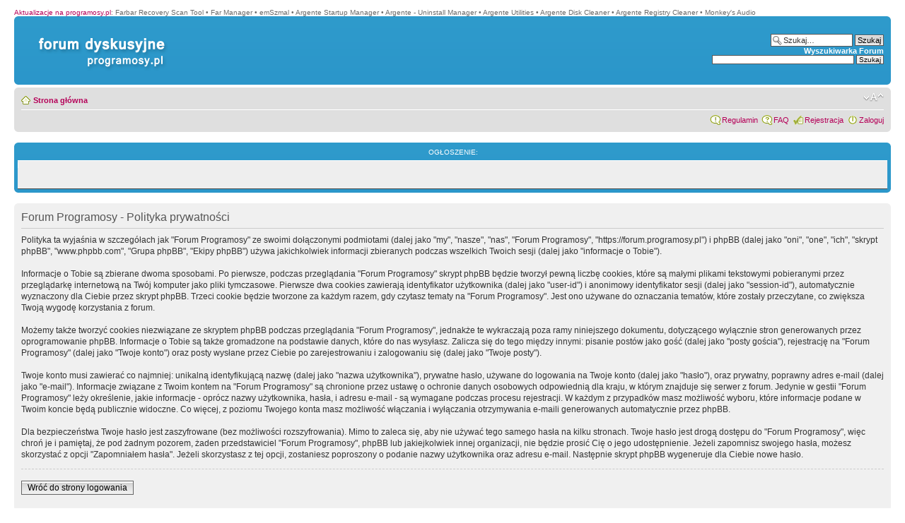

--- FILE ---
content_type: text/html; charset=UTF-8
request_url: https://forum.programosy.pl/ucp.php?mode=privacy&sid=359bd0d0c8d74644cced0754bf08c6da
body_size: 4498
content:
<!DOCTYPE html PUBLIC "-//W3C//DTD XHTML 1.0 Strict//EN" "http://www.w3.org/TR/xhtml1/DTD/xhtml1-strict.dtd">
<html xmlns="http://www.w3.org/1999/xhtml" dir="ltr" lang="pl" xml:lang="pl">
<head>
<script type="text/javascript" src="./mobiquo/tapatalkdetect.js"></script>
<meta http-equiv="content-type" content="text/html; charset=UTF-8" />
<meta http-equiv="content-style-type" content="text/css" />
<meta http-equiv="content-language" content="pl" />
<meta http-equiv="imagetoolbar" content="no" />
<meta name="resource-type" content="document" />
<meta name="distribution" content="global" />
<meta name="copyright" content="2000, 2002, 2005, 2007 phpBB Group" />
<link rel="shortcut icon" href="favicon.ico" />
<meta name="keywords" content="" />
<meta name="description" content="" />
<meta http-equiv="X-UA-Compatible" content="IE=EmulateIE7" />
<title>Polityka prywatności &bull; Panel Kontrolny Użytkownika &bull;  programosy.pl</title>

<!--
	phpBB style name: prosilver
	Based on style:   prosilver (this is the default phpBB3 style)
	Original author:  Tom Beddard ( http://www.subBlue.com/ )
	Modified by:      
	
	NOTE: This page was generated by phpBB, the free open-source bulletin board package.
	      The phpBB Group is not responsible for the content of this page and forum. For more information
	      about phpBB please visit http://www.phpbb.com
-->

<script type="text/javascript">
// <![CDATA[
	var jump_page = 'Wpisz numer strony, do której chcesz przejść:';
	var on_page = '';
	var per_page = '';
	var base_url = '';
	var style_cookie = 'phpBBstyle';
	var style_cookie_settings = '; path=/; domain=.programosy.pl';
	var onload_functions = new Array();
	var onunload_functions = new Array();

	
	/**
	* Find a member
	*/
	function find_username(url)
	{
		popup(url, 760, 570, '_usersearch');
		return false;
	}

	/**
	* New function for handling multiple calls to window.onload and window.unload by pentapenguin
	*/
	window.onload = function()
	{
		for (var i = 0; i < onload_functions.length; i++)
		{
			eval(onload_functions[i]);
		}
	}

	window.onunload = function()
	{
		for (var i = 0; i < onunload_functions.length; i++)
		{
			eval(onunload_functions[i]);
		}
	}

// ]]>
</script>
<script type="text/javascript" src="./styles/prosilver/template/styleswitcher.js"></script>
<script type="text/javascript" src="./styles/prosilver/template/forum_fn.js"></script>

<link href="./styles/prosilver/theme/print.css" rel="stylesheet" type="text/css" media="print" title="printonly" />
<link href="./style.php?sid=0d942d51ba35f867e18a39de1c9f08bd&amp;id=1&amp;lang=en" rel="stylesheet" type="text/css" media="screen, projection" />

<link href="./styles/prosilver/theme/normal.css" rel="stylesheet" type="text/css" title="A" />
<link href="./styles/prosilver/theme/medium.css" rel="alternate stylesheet" type="text/css" title="A+" />
<link href="./styles/prosilver/theme/large.css" rel="alternate stylesheet" type="text/css" title="A++" />


</head>

<body id="phpbb" class="section-ucp ltr">

<div id="wrap">
	<a id="top" name="top" accesskey="t"></a>
	<div id="page-header">
		<div style="text-align: left;">
			<span><A href="http://programosy.pl" style="color: #B50158">Aktualizacje na programosy.pl</a>: </span>
					<span>Farbar Recovery Scan Tool</span> &bull;					<span>Far Manager</span> &bull;					<span>emSzmal</span> &bull;					<span>Argente Startup Manager</span> &bull;					<span>Argente - Uninstall Manager</span> &bull;					<span>Argente Utilities</span> &bull;					<span>Argente Disk Cleaner</span> &bull;					<span>Argente Registry Cleaner</span> &bull;					<span>Monkey′s Audio</span> &nbsp;				</div>
		<div class="headerbar">
			<div class="inner"><span class="corners-top"><span></span></span>

						<div id="site-description">
				<div id="logodiv">
				<a href="./?sid=0d942d51ba35f867e18a39de1c9f08bd" title="Strona główna" class="siteindex">&nbsp;</a>
				<a href="http://www.programosy.pl" title="Strona główna" class="siteindex2">&nbsp;</a>
				<p style="display: none;"><a href="#start_here">Przejdź do treści</a></p>
				</div>
			</div>

					<div id="search-box">
				<form action="./search.php?sid=0d942d51ba35f867e18a39de1c9f08bd" method="post" id="search">
				<fieldset>
					<input name="keywords" id="keywords" type="text" maxlength="128" title="Szukaj słów kluczowych" class="inputbox search" style="font-weight: normal;" value="Szukaj…" onclick="if(this.value=='Szukaj…')this.value='';" onblur="if(this.value=='')this.value='Szukaj…';" /> 
					<input class="button2" value="Szukaj" type="submit" /><br />
					<a href="./search.php?sid=0d942d51ba35f867e18a39de1c9f08bd" title="Zobacz zaawansowane opcje szukania">Wyszukiwarka Forum</a> 				</fieldset>
				</form>

				

<form action="https://www.google.pl/cse" id="cse-search-box">
  <div>
    <input type="hidden" name="cx" value="partner-pub-7806546229235979:dtv1khb1ud8" />
    <input type="hidden" name="ie" value="ISO-8859-2" />
    <input type="text" name="q" size="31" />
    <input type="submit" name="sa" value="Szukaj" />
  </div>
</form>
<script type="text/javascript" src="http://www.google.pl/cse/brand?form=cse-search-box&amp;lang=pl"></script> 
			</div>
			
		
			<span class="corners-bottom"><span></span></span></div>
		</div>

		<div class="navbar">
			<div class="inner"><span class="corners-top"><span></span></span>

			<ul class="linklist navlinks">
				<li class="icon-home"><a href="./?sid=0d942d51ba35f867e18a39de1c9f08bd" accesskey="h">Strona główna</a> </li>

				<li class="rightside"><a href="#" onclick="fontsizeup(); return false;" onkeypress="fontsizeup(); return false;" class="fontsize" title="Zmień rozmiar czcionki">Zmień rozmiar czcionki</a></li>

							</ul>

			
			<ul class="linklist rightside">
				<li class="icon-rules"><a href="rules.php" title="Link do regulaminu">Regulamin</a></li>
				<li class="icon-faq"><a href="./faq.php?sid=0d942d51ba35f867e18a39de1c9f08bd" title="Najczęściej Zadawane Pytania">FAQ</a></li>
				<li class="icon-register"><a href="./ucp.php?mode=register&amp;sid=0d942d51ba35f867e18a39de1c9f08bd">Rejestracja</a></li>					<li class="icon-logout"><a href="./ucp.php?mode=login&amp;sid=0d942d51ba35f867e18a39de1c9f08bd" title="Zaloguj" accesskey="l">Zaloguj</a></li>
							</ul>

			<span class="corners-bottom"><span></span></span></div>
		</div>

	</div>

	<a name="start_here"></a>
	<div id="page-body">
		 
		<br />
		<div class="forumbg">
			<div class="inner"><span class="corners-top"><span></span></span>
				<ul class="topics">
					<li class="header" style="list-style-type: none;">
						<dl class="icon">
							<dd class="time" style="text-align: center;">Ogłoszenie:</dd>
						</dl>
					</li>
				</ul>
				<ul class="topiclist topics">				
					  <li class="row  bg1">		
						  <dl class="icon">
							  <dd class="time" style="float: none; text-align: center;"> </dd>
						  </dl>	
					 </li>				
				</ul>
			<span class="corners-bottom"><span></span></span></div>
		</div>
		<br />
		
	<div class="panel">
		<div class="inner"><span class="corners-top"><span></span></span>
		<div class="content">
			<h2>Forum Programosy - Polityka prywatności</h2>
			<p>Polityka ta wyjaśnia w szczegółach jak "Forum Programosy" ze swoimi dołączonymi podmiotami (dalej jako "my", "nasze", "nas", "Forum Programosy", "https://forum.programosy.pl") i phpBB (dalej jako "oni", "one", "ich", "skrypt phpBB", "www.phpbb.com", "Grupa phpBB", "Ekipy phpBB") używa jakichkolwiek informacji zbieranych podczas wszelkich Twoich sesji (dalej jako "informacje o Tobie").<br /><br />Informacje o Tobie są zbierane dwoma sposobami. Po pierwsze, podczas przeglądania "Forum Programosy" skrypt phpBB będzie tworzył pewną liczbę cookies, które są małymi plikami tekstowymi pobieranymi przez przeglądarkę internetową na Twój komputer jako pliki tymczasowe. Pierwsze dwa cookies zawierają identyfikator użytkownika (dalej jako "user-id") i anonimowy identyfikator sesji (dalej jako "session-id"), automatycznie wyznaczony dla Ciebie przez skrypt phpBB. Trzeci cookie będzie tworzone za każdym razem, gdy czytasz tematy na "Forum Programosy". Jest ono używane do oznaczania tematów, które zostały przeczytane, co zwiększa Twoją wygodę korzystania z forum.<br /><br />Możemy także tworzyć cookies niezwiązane ze skryptem phpBB podczas przeglądania "Forum Programosy", jednakże te wykraczają poza ramy niniejszego dokumentu, dotyczącego wyłącznie stron generowanych przez oprogramowanie phpBB. Informacje o Tobie są także gromadzone na podstawie danych, które do nas wysyłasz. Zalicza się do tego między innymi: pisanie postów jako gość (dalej jako "posty gościa"), rejestrację na "Forum Programosy" (dalej jako "Twoje konto") oraz posty wysłane przez Ciebie po zarejestrowaniu i zalogowaniu się (dalej jako "Twoje posty").<br /><br />Twoje konto musi zawierać co najmniej: unikalną identyfikującą nazwę (dalej jako "nazwa użytkownika"), prywatne hasło, używane do logowania na Twoje konto (dalej jako "hasło"), oraz prywatny, poprawny adres e-mail (dalej jako "e-mail"). Informacje związane z Twoim kontem na "Forum Programosy" są chronione przez ustawę o ochronie danych osobowych odpowiednią dla kraju, w którym znajduje się serwer z forum. Jedynie w gestii "Forum Programosy" leży określenie, jakie informacje - oprócz nazwy użytkownika, hasła, i adresu e-mail - są wymagane podczas procesu rejestracji. W każdym z przypadków masz możliwość wyboru, które informacje podane w Twoim koncie będą publicznie widoczne. Co więcej, z poziomu Twojego konta masz możliwość włączania i wyłączania otrzymywania e-maili generowanych automatycznie przez phpBB.<br /><br />Dla bezpieczeństwa Twoje hasło jest zaszyfrowane (bez możliwości rozszyfrowania). Mimo to zaleca się, aby nie używać tego samego hasła na kilku stronach. Twoje hasło jest drogą dostępu do "Forum Programosy", więc chroń je i pamiętaj, że pod żadnym pozorem, żaden przedstawiciel "Forum Programosy", phpBB lub jakiejkolwiek innej organizacji, nie będzie prosić Cię o jego udostępnienie. Jeżeli zapomnisz swojego hasła, możesz skorzystać z opcji "Zapomniałem hasła". Jeżeli skorzystasz z tej opcji, zostaniesz poproszony o podanie nazwy użytkownika oraz adresu e-mail. Następnie skrypt phpBB wygeneruje dla Ciebie nowe hasło.</p>
			<hr class="dashed" />
			<p><a href="./ucp.php?mode=login&amp;sid=0d942d51ba35f867e18a39de1c9f08bd" class="button2">Wróć do strony logowania</a></p>
		</div>
		<span class="corners-bottom"><span></span></span></div>
	</div>

</div>

<div id="page-footer">

	<div class="navbar">
		<div class="inner"><span class="corners-top"><span></span></span>

		<ul class="linklist">
			<li class="icon-home"><a href="./?sid=0d942d51ba35f867e18a39de1c9f08bd" accesskey="h">Strona główna</a></li>
							<li class="rightside"><a href="./memberlist.php?mode=leaders&amp;sid=0d942d51ba35f867e18a39de1c9f08bd">Ekipa</a> &bull; <a href="./ucp.php?mode=delete_cookies&amp;sid=0d942d51ba35f867e18a39de1c9f08bd">Usuń cookies utworzone przez forum</a> &bull; Wszystkie czasy w strefie UTC + 2 godziny </li>
		</ul>

		<span class="corners-bottom"><span></span></span></div>
	</div>
	
<!--
	We request you retain the full copyright notice below including the link to www.phpbb.com.
	This not only gives respect to the large amount of time given freely by the developers
	but also helps build interest, traffic and use of phpBB3. If you (honestly) cannot retain
	the full copyright we ask you at least leave in place the "Powered by phpBB" line, with
	"phpBB" linked to www.phpbb.com. If you refuse to include even this then support on our
	forums may be affected.

	The phpBB Group : 2006
//-->

	<div class="copyright">Powered by <a href="http://www.phpbb.com/">phpBB</a> &copy; Group<br />
		Forum Programosy.pl	</div>
</div>

</div>

<div>
	<a id="bottom" name="bottom" accesskey="z"></a>
	</div>
<script type="text/javascript">

  var _gaq = _gaq || [];
  _gaq.push(['_setAccount', 'UA-27946083-1']);
  _gaq.push(['_trackPageview']);

  (function() {
    var ga = document.createElement('script'); ga.type = 'text/javascript'; ga.async = true;
    ga.src = ('https:' == document.location.protocol ? 'https://ssl' : 'http://www') + '.google-analytics.com/ga.js';
    var s = document.getElementsByTagName('script')[0]; s.parentNode.insertBefore(ga, s);
  })();

</script>
</body>
</html>